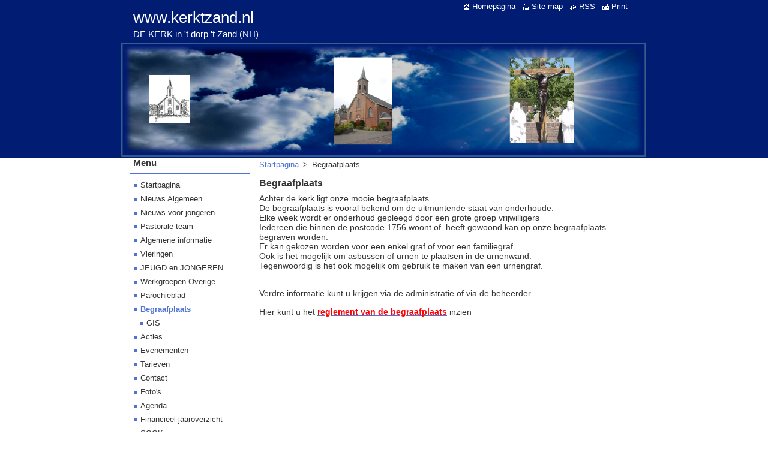

--- FILE ---
content_type: text/html; charset=UTF-8
request_url: https://www.rkkerktzand.nl/begraafplaats/
body_size: 4903
content:
<!--[if lte IE 9]><!DOCTYPE HTML PUBLIC "-//W3C//DTD HTML 4.01 Transitional//EN" "https://www.w3.org/TR/html4/loose.dtd"><![endif]-->
<!DOCTYPE html>
<!--[if IE]><html class="ie" lang="nl"><![endif]-->
<!--[if gt IE 9]><!--> 
<html lang="nl">
<!--<![endif]-->
  <head>
    <!--[if lt IE 8]><meta http-equiv="X-UA-Compatible" content="IE=EmulateIE7"><![endif]--><!--[if IE 8]><meta http-equiv="X-UA-Compatible" content="IE=EmulateIE8"><![endif]--><!--[if IE 9]><meta http-equiv="X-UA-Compatible" content="IE=EmulateIE9"><![endif]-->
    <base href="https://www.rkkerktzand.nl/">
  <meta charset="utf-8">
  <meta name="description" content="">
  <meta name="keywords" content="">
  <meta name="generator" content="Webnode">
  <meta name="apple-mobile-web-app-capable" content="yes">
  <meta name="apple-mobile-web-app-status-bar-style" content="black">
  <meta name="format-detection" content="telephone=no">
    <link rel="icon" type="image/svg+xml" href="/favicon.svg" sizes="any">  <link rel="icon" type="image/svg+xml" href="/favicon16.svg" sizes="16x16">  <link rel="icon" href="/favicon.ico"><link rel="canonical" href="https://www.rkkerktzand.nl/begraafplaats/">
<script type="text/javascript">(function(i,s,o,g,r,a,m){i['GoogleAnalyticsObject']=r;i[r]=i[r]||function(){
			(i[r].q=i[r].q||[]).push(arguments)},i[r].l=1*new Date();a=s.createElement(o),
			m=s.getElementsByTagName(o)[0];a.async=1;a.src=g;m.parentNode.insertBefore(a,m)
			})(window,document,'script','//www.google-analytics.com/analytics.js','ga');ga('create', 'UA-797705-6', 'auto',{"name":"wnd_header"});ga('wnd_header.set', 'dimension1', 'W1');ga('wnd_header.set', 'anonymizeIp', true);ga('wnd_header.send', 'pageview');var pageTrackerAllTrackEvent=function(category,action,opt_label,opt_value){ga('send', 'event', category, action, opt_label, opt_value)};</script>
  <link rel="alternate" type="application/rss+xml" href="http://kerktzand.nl/rss/all.xml" title="">
<!--[if lte IE 9]><style type="text/css">.cke_skin_webnode iframe {vertical-align: baseline !important;}</style><![endif]-->
    <title>Begraafplaats :: www.kerktzand.nl</title>
    <meta name="robots" content="index, follow">
    <meta name="googlebot" content="index, follow">   
    <link href="https://d11bh4d8fhuq47.cloudfront.net/_system/skins/v10/50000831/css/style.css" rel="stylesheet" type="text/css" media="screen,projection,handheld,tv">
    <link href="https://d11bh4d8fhuq47.cloudfront.net/_system/skins/v10/50000831/css/print.css" rel="stylesheet" type="text/css" media="print">
    <script type="text/javascript" src="https://d11bh4d8fhuq47.cloudfront.net/_system/skins/v10/50000831/js/functions.js"></script>
  
				<script type="text/javascript">
				/* <![CDATA[ */
					
					if (typeof(RS_CFG) == 'undefined') RS_CFG = new Array();
					RS_CFG['staticServers'] = new Array('https://d11bh4d8fhuq47.cloudfront.net/');
					RS_CFG['skinServers'] = new Array('https://d11bh4d8fhuq47.cloudfront.net/');
					RS_CFG['filesPath'] = 'https://www.rkkerktzand.nl/_files/';
					RS_CFG['filesAWSS3Path'] = 'https://0a55b455bc.clvaw-cdnwnd.com/2866ae2df1cb4df06234cdad70353ad2/';
					RS_CFG['lbClose'] = 'Sluiten';
					RS_CFG['skin'] = 'default';
					if (!RS_CFG['labels']) RS_CFG['labels'] = new Array();
					RS_CFG['systemName'] = 'Webnode';
						
					RS_CFG['responsiveLayout'] = 0;
					RS_CFG['mobileDevice'] = 0;
					RS_CFG['labels']['copyPasteSource'] = 'Lees meer:';
					
				/* ]]> */
				</script><script type="text/javascript" src="https://d11bh4d8fhuq47.cloudfront.net/_system/client/js/compressed/frontend.package.1-3-108.js?ph=0a55b455bc"></script><style type="text/css"></style></head>  
  <body>  
    <div id="body_bg">      
      <div id="site">      
        <div id="site_top">
        
          <div id="nonFooter">
          
            <!-- HEADER -->          
            <div id="header">  
              <div id="header_box">     
                <div class="illustration">
                  <div id="logozone">               
                    <div id="logo"><a href="home/" title="Ga naar homepagina"><span id="rbcSystemIdentifierLogo">www.kerktzand.nl</span></a></div>          
                    <p id="moto"><span id="rbcCompanySlogan" class="rbcNoStyleSpan">DE KERK in &#039;t dorp &#039;t Zand (NH)</span></p>
                  </div>
                  <img src="https://0a55b455bc.clvaw-cdnwnd.com/2866ae2df1cb4df06234cdad70353ad2/200000168-3a0583b035/50000000.png?ph=0a55b455bc" width="875" height="193" alt="">                </div>
              </div>   
            </div>            
            <!-- /HEADER -->
            
            <!-- MAIN -->
            <div id="main"> 
                                  
              <div id="mainContent">
              
                <!-- CONTENT -->
                <div id="content">
                
                  <!-- NAVIGATOR -->
                  <div id="pageNavigator" class="rbcContentBlock">        <div class="navigator">                       <a class="navFirstPage" href="/home/">Startpagina</a>      <span><span> &gt; </span></span>          <span id="navCurrentPage">Begraafplaats</span>               </div>              <div class="cleaner"><!-- / --></div>        </div>                  <!-- /NAVIGATOR -->
                
                  
								
			<div class="box">
        <div class="box_content">

		<h1><span style="font-size:16px;"><span style="font-family:verdana,geneva,sans-serif;">Begraafplaats</span></span></h1>
<div>
	<span style="font-size:14px;"><span style="font-family:verdana,geneva,sans-serif;">Achter de kerk ligt onze mooie begraafplaats.&nbsp;</span></span></div>
<div>
	<span style="font-size:14px;"><span style="font-family:verdana,geneva,sans-serif;">De begraafplaats is vooral bekend om de uitmuntende staat van onderhoude.</span></span></div>
<div>
	<span style="font-size:14px;"><span style="font-family:verdana,geneva,sans-serif;">Elke week wordt er onderhoud gepleegd door een grote groep vrijwilligers</span></span></div>
<div>
	<span style="font-size:14px;"><span style="font-family:verdana,geneva,sans-serif;">Iedereen die binnen de postcode 1756 woont of &nbsp;heeft gewoond kan op onze begraafplaats begraven worden.</span></span></div>
<div>
	<span style="font-size:14px;"><span style="font-family:verdana,geneva,sans-serif;">Er kan gekozen worden voor een enkel graf of voor een familiegraf.</span></span></div>
<div>
	<span style="font-size:14px;"><span style="font-family:verdana,geneva,sans-serif;">Ook is het mogelijk om asbussen of urnen te plaatsen in de urnenwand.</span></span></div>
<div>
	<span style="font-size:14px;"><span style="font-family:verdana,geneva,sans-serif;">Tegenwoordig is het ook mogelijk om gebruik te maken van een urnengraf.</span></span></div>
<div>
	&nbsp;</div>
<div>
	&nbsp;</div>
<div>
	<span style="font-size:14px;"><span style="font-family:verdana,geneva,sans-serif;">Verdre informatie kunt u krijgen via de administratie of via de beheerder.</span></span></div>
<div>
	&nbsp;</div>
<div>
	<span style="font-size:14px;"><span style="font-family:verdana,geneva,sans-serif;">Hier kunt u het <a href="https://0a55b455bc.clvaw-cdnwnd.com/2866ae2df1cb4df06234cdad70353ad2/200000746-b696eb6970/Reglement%20begraafplaats%20sept-2013.pdf" target="_blank"><span style="color:#ff0000;"><strong>reglement van de begraafplaats</strong></span></a> inzien</span></span></div>
<div>
	&nbsp;</div>

                       
        </div>
      </div>
      
      <div class="cleaner"><!-- / --></div>

		                
                </div>
                <!-- /CONTENT -->
                
              </div>
              
              <!-- SIDEBAR -->
              <div id="sidebar">              
                <div id="sidebar_content">
                
                  <!-- MENU -->  
                  


		  <div class="box">	
        <div class="box_title"><h2>Menu</h2></div>
        <div class="box_content">

		<ul class="menu">
	<li class="first">
  
      <a href="/home/">
    
      Startpagina
      
  </a>
  
  </li>
	<li>
  
      <a href="/nieuws-algemeen/">
    
      Nieuws Algemeen
      
  </a>
  
  </li>
	<li>
  
      <a href="/nieuws-voor-jongeren/">
    
      Nieuws voor jongeren
      
  </a>
  
  </li>
	<li>
  
      <a href="/algemene-informatie/pastorale-team/">
    
      Pastorale team
      
  </a>
  
  </li>
	<li>
  
      <a href="/algemene-informatie/">
    
      Algemene informatie
      
  </a>
  
  </li>
	<li>
  
      <a href="/vieringen/">
    
      Vieringen
      
  </a>
  
  </li>
	<li>
  
      <a href="/nieuws/vormsel/">
    
      JEUGD en JONGEREN
      
  </a>
  
  </li>
	<li>
  
      <a href="/algemene-informatie/vrijwilligersgroepen/">
    
      Werkgroepen Overige
      
  </a>
  
  </li>
	<li>
  
      <a href="/parochieblad/">
    
      Parochieblad
      
  </a>
  
  </li>
	<li class="open selected activeSelected">
  
      <a href="/begraafplaats/">
    
      Begraafplaats
      
  </a>
  
  
	<ul class="level1">
		<li class="first last">
  
      <a href="/begraafplaats/gis/">
    
      GIS
      
  </a>
  
  </li>
	</ul>
	</li>
	<li>
  
      <a href="/acties/">
    
      Acties
      
  </a>
  
  </li>
	<li>
  
      <a href="/evenementen/">
    
      Evenementen
      
  </a>
  
  </li>
	<li>
  
      <a href="/tarieven/">
    
      Tarieven
      
  </a>
  
  </li>
	<li>
  
      <a href="/contact/">
    
      Contact
      
  </a>
  
  </li>
	<li>
  
      <a href="/fotos/">
    
      Foto&#039;s
      
  </a>
  
  </li>
	<li>
  
      <a href="/agenda/">
    
      Agenda
      
  </a>
  
  </li>
	<li>
  
      <a href="/financieel-jaaroverzicht/">
    
      Financieel jaaroverzicht
      
  </a>
  
  </li>
	<li>
  
      <a href="/sook/">
    
      SOOK
      
  </a>
  
  </li>
	<li class="last">
  
      <a href="/fotos-laatste-viering/">
    
      Foto&#039;s laatste viering
      
  </a>
  
  </li>
</ul>

        </div>
			</div>

					    
                  <!-- /MENU -->
                  
                  

		  <div class="box">            
        <div class="box_title"><h2>Doorzoek de website</h2></div>            
        <div class="box_content">

		<form action="/search/" method="get" id="fulltextSearch">
		
		    <label for="fulltextSearchText" class="hidden">Doorzoek de website</label>
      	<input type="text" id="fulltextSearchText" name="text"><br />
      	<span><input class="submit" type="submit" value="Zoeken"></span>
				<div class="cleaner"><!-- / --></div>

		</form>

		    </div>
      </div>

		 
                  
                  

      <div class="box">
        <div class="box_title"><h2>Contact</h2></div>
        <div class="box_content">
          
		

      <p><strong>R.K. Parochie O.L.V. Visitatie</strong></p>
      
      
      <p class="address">Keinsmerweg 3<br />
1756 AE     &#039;t Zand (NH)<br />
<br />
Bankrelatie: <br />
NL05 RABO 0374 4016 32<br />
RSIN 824112222</p>

	            
      
      
      <p class="phone">Telefoon 0224-591226</p>

	
      
	
	    <p class="email"><a href="&#109;&#97;&#105;&#108;&#116;&#111;:&#111;&#108;&#118;&#46;&#118;&#105;&#115;&#105;&#116;&#97;&#116;&#105;&#101;&#64;&#107;&#101;&#114;&#107;&#116;&#122;&#97;&#110;&#100;&#46;&#110;&#108;"><span id="rbcContactEmail">&#111;&#108;&#118;&#46;&#118;&#105;&#115;&#105;&#116;&#97;&#116;&#105;&#101;&#64;&#107;&#101;&#114;&#107;&#116;&#122;&#97;&#110;&#100;&#46;&#110;&#108;</span></a></p>

	           

		
                      
        </div>
      </div> 

					          
          
                          
                    
    
                </div>            
              </div>
              <!-- /SIDEBAR -->
            
              <hr class="cleaner">
            
            </div>
            <!-- /MAIN -->
            
            <div id="header_link">          
              <table><tr><td>
                 <div class="link">                             
                   <span class="homepage"><a href="home/" title="Ga naar homepagina">Homepagina</a></span>            
                   <span class="sitemap"><a href="/sitemap/" title="Ga naar de site map.">Site map</a></span>
                   <span class="rss"><a href="/rss/" title="RSS Feeds">RSS</a></span>
                   <span class="print"><a href="#" onclick="window.print(); return false;" title="Print pagina">Print</a></span>
                 </div>
               </td><td>
                 <div class="lang">               
                   <div id="languageSelect"></div>			            
                 </div>
               </td></tr></table>
            </div>
        
          </div>
          
          <!-- FOOTER -->
          <div id="footer">          
            <div id="footer_content">             
              <span id="rbcFooterText" class="rbcNoStyleSpan">De parochie is onderdeel van de Regio RK NOORDKOP</span> | <span class="rbcSignatureText">Website onderhoud -- J. Beers</span>            
            </div>        
          </div>
          <!-- /FOOTER -->
          
        </div>
      </div>    
    </div>
  
  
    <script type="text/javascript">
		/* <![CDATA[ */

			RubicusFrontendIns.addObserver
			({

				onContentChange: function ()
        {
          RubicusFrontendIns.faqInit('faq', 'answerBlock');
        },

				onStartSlideshow: function()
				{
					$('slideshowControl').innerHTML	= '<span>Pauze<'+'/span>';
					$('slideshowControl').title			= 'Pauzeer de diavoorstelling';
					$('slideshowControl').onclick		= RubicusFrontendIns.stopSlideshow.bind(RubicusFrontendIns);
				},

				onStopSlideshow: function()
				{
					$('slideshowControl').innerHTML	= '<span>Diavoorstelling<'+'/span>';
					$('slideshowControl').title			= 'Start de diavoorstelling';
					$('slideshowControl').onclick		= RubicusFrontendIns.startSlideshow.bind(RubicusFrontendIns);
				},

				onShowImage: function()
				{
					if (RubicusFrontendIns.isSlideshowMode())
					{
						$('slideshowControl').innerHTML	= '<span>Pauze<'+'/span>';
						$('slideshowControl').title			= 'Pauzeer de diavoorstelling';
						$('slideshowControl').onclick		= RubicusFrontendIns.stopSlideshow.bind(RubicusFrontendIns);
					}
				}

			 });

			  RubicusFrontendIns.faqInit('faq', 'answerBlock');

			  RubicusFrontendIns.addFileToPreload('https://d11bh4d8fhuq47.cloudfront.net/_system/skins/v10/50000831/img/loading.gif');
			  RubicusFrontendIns.addFileToPreload('https://d11bh4d8fhuq47.cloudfront.net/_system/skins/v10/50000831/img/faq_close.png');
			  
  		/* ]]> */
  	 </script>
  
  <div id="rbcFooterHtml"></div><script type="text/javascript">var keenTrackerCmsTrackEvent=function(id){if(typeof _jsTracker=="undefined" || !_jsTracker){return false;};try{var name=_keenEvents[id];var keenEvent={user:{u:_keenData.u,p:_keenData.p,lc:_keenData.lc,t:_keenData.t},action:{identifier:id,name:name,category:'cms',platform:'WND1',version:'2.1.157'},browser:{url:location.href,ua:navigator.userAgent,referer_url:document.referrer,resolution:screen.width+'x'+screen.height,ip:'185.129.61.5'}};_jsTracker.jsonpSubmit('PROD',keenEvent,function(err,res){});}catch(err){console.log(err)};};</script></body>
</html>
